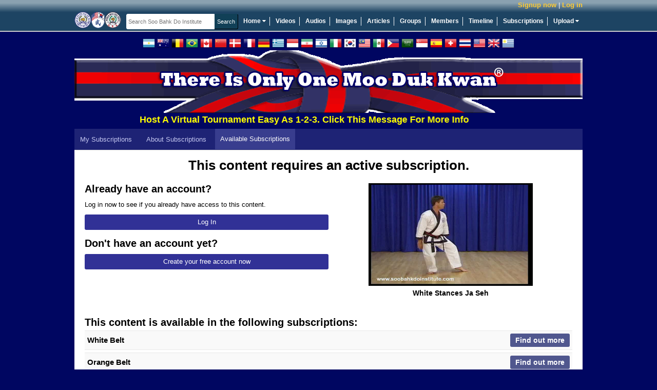

--- FILE ---
content_type: text/html; charset=UTF-8
request_url: https://www.soobahkdoinstitute.com/videos/785/white-stances-ja-seh
body_size: 10039
content:
<!DOCTYPE html>
<html>
<head>
	<meta http-equiv="X-UA-Compatible" content="IE=edge,chrome=1">
	<meta http-equiv="Content-Type" content="text/html; charset=UTF-8">
	<meta http-equiv="Cache-Control" content="max-age=3600">
    <meta name="viewport" content="width=device-width, initial-scale=1.0">
	<title>White Stances Ja Seh</title>

    <!-- Facebook Open Graph -->
    <meta property="og:type" content="video.other">
<meta property="og:title" content="White Stances Ja Seh">
<meta property="og:url" content="https://www.soobahkdoinstitute.com/videos/785/white-stances-ja-seh">
<meta property="og:image" content="https://d3hp02zqtfizs2.cloudfront.net/o3j5s62az8j0liehbup/player_thumb.jpg">
<meta property="og:description" content="Basic stances (Ja Seh) for White Belts: Ready Stance (Jhoon Bee Ja Seh) Horse Stance (Kee Mah Ja Seh...">
<meta property="og:video" content="https://www.soobahkdoinstitute.com/watch?config=play/785">
<meta property="og:video:type" content="application/x-shockwave-flash">
<meta property="og:video:width" content="640">
<meta property="og:video:height" content="386">

    <!-- end Facebook Open Graph -->

    <link rel="icon" href="favicon.ico" type="image/x-icon" />
    <link rel="shortcut icon" href="favicon.ico" type="image/x-icon" />

    

	<meta name="description" content="Soo Bahk Do Institute">
	<meta name="keywords" content="soo bahk do, tang soo do, moo duk kwan, martial arts, karate, kung fu, H.C. Hwang, Hwang Kee, Korean">
	<base href="https://www.soobahkdoinstitute.com/">

    <script type="text/javascript">
        var BASE_URI = 'https://www.soobahkdoinstitute.com',
            SSL_BASE_URI = 'https://www.soobahkdoinstitute.com',
            VIDEO_STORE_URI = 'https://d3hp02zqtfizs2.cloudfront.net';
    </script>

  
    <script>
        if (typeof Sentry !== 'undefined') {
            Sentry.onLoad(function () {
                Sentry.init({
                    environment: 'production',
                    release: '19891937775',
                    integrations: [
                        Sentry.replayIntegration()
                    ],
                    replaysSessionSampleRate: 'production' === 'development' ? 1.0 : 0.05,
                    replaysOnErrorSampleRate: 1.0,
                });

                Sentry.configureScope(function (scope) {
                    scope.setUser({
                        'id': "0",
                        'username': ""
                    });
                });
            });
        }
    </script>
    <!-- load_header_assets -->
    <link rel="stylesheet" href="https://www.soobahkdoinstitute.com/themes/eclipse_flowplayer/dist/styles/uikit-52689fd58e.css" type="text/css" media="all" />
<link rel="stylesheet" href="https://www.soobahkdoinstitute.com/themes/eclipse_flowplayer/dist/styles/main-dec144c9cb.css" type="text/css" media="all" />
<link rel="stylesheet" href="https://www.soobahkdoinstitute.com/addons/sitewidefriends/sitewidefriends.css" type="text/css" media="all" />
<script src="https://ajax.googleapis.com/ajax/libs/jquery/1.12.4/jquery.min.js"></script>
<script>window.jQuery || document.write("<script src=\"https://www.soobahkdoinstitute.com/themes/eclipse_flowplayer/dist/js/jquery-38e2d25c1a.js\"><\/script>");</script>
<script src="https://www.soobahkdoinstitute.com/themes/eclipse_flowplayer/dist/js/uikit-5b2e3374ca.js"></script>
<script src="https://www.soobahkdoinstitute.com/themes/eclipse_flowplayer/dist/js/head-1a0d1b187b.js"></script>

    <!-- /load_header_assets -->

    <link rel="stylesheet" href="https://cdn.jsdelivr.net/npm/purecss@3.0.0/build/pure-min.css" integrity="sha384-X38yfunGUhNzHpBaEBsWLO+A0HDYOQi8ufWDkZ0k9e0eXz/tH3II7uKZ9msv++Ls" crossorigin="anonymous">
	<!-- PHPmotionWiz.com - FlowPlayer Integration CSS -->
	<link href="https://www.soobahkdoinstitute.com/addons/mw_flowplayer/css/spotlight_video.css" rel="stylesheet" type="text/css" media="all">
	<!-- End FlowPlayer Integration CSS -->
	<!-- PHPmotionWiz.com - Popup-Info CSS -->
	<link href="https://www.soobahkdoinstitute.com/addons/mw_popup-info/css/popup_info_blue.css" rel="stylesheet" type="text/css" media="all">
	<!-- End Popup Integration CSS -->
	<link href="https://www.soobahkdoinstitute.com/addons/mm_list/css/list.css" rel="stylesheet" type="text/css" media="all">
	<style type="text/css">
		.info{font:normal 18px Arial}
		.data{background-color:#1A1A1A;border:1px solid #317db7;width:40%}
		.data tr td{background-color:#1A1A1A;font:13px Arial;width:35%;}
		.bar1{background-color:#1A1A1A;position:relative;text-align:left;height:20px;width:0px;border:1px solid #317db7}
		.bar2{background-color:#68a4d2;position:relative;text-align:left;height:20px;width:0%}
		#keyword{width:210px;height:18px;float:left}
	</style>
	<!-- ajax js in play -->
	<script type="text/javascript" src="https://www.soobahkdoinstitute.com/javascripts/v3_ajax.js"></script>
	<!-- end ajax -->

	

	<!--start of uploaders section -->
	
	
	
	<!-- end of uploaders -->

	<!--<script type="text/javascript" src="https://www.soobahkdoinstitute.com/javascripts/thickbox.js"></script>-->
	

    <script type="text/javascript" src="https://www.soobahkdoinstitute.com/javascripts/ahah.js"></script>

    <!-- OEmbed link -->
    
    <!-- end OEmbed link -->

    <!-- show friend/unfriend buttons -->
    <script>
		var user = {"user_id":0,"user_name":null,"expired_subscription":0};
        var user_name = user.user_name;
        var base_url = 'https://www.soobahkdoinstitute.com';
    </script>

    <script src="https://www.soobahkdoinstitute.com/ckeditor/ckeditor_init.js"></script>

    <script type="text/javascript">
        //<![CDATA[
        (function() {
            var shr = document.createElement('script');
            shr.setAttribute('data-cfasync', 'false');
            shr.src = '//dsms0mj1bbhn4.cloudfront.net/assets/pub/shareaholic.js';
            shr.type = 'text/javascript'; shr.async = 'true';
            shr.onload = shr.onreadystatechange = function() {
                var rs = this.readyState;
                if (rs && rs != 'complete' && rs != 'loaded') return;
                var site_id = '401049164f86b66d637e4d67eb70987f';
                try { Shareaholic.init(site_id); } catch (e) {}
            };
            var s = document.getElementsByTagName('script')[0];
            s.parentNode.insertBefore(shr, s);
        })();
        //]]>
    </script>

</head>
<body  class=&quot;&quot;>
    <a id="rightCanvas" data-uk-offcanvas></a>

    

    

    

    

	<!--Begin Header-->
	<div class="appHeader">

        <div class="appHeader__secondary">
            <div class="appHeader__user appHeader__user--guest" id="user-menu" style="position: relative">
                <a class="appHeader__user-register" href="https://www.soobahkdoinstitute.com/account/register">Signup now</a> | <a class="appHeader__user-login" href="https://www.soobahkdoinstitute.com/account/login">Log in</a>
            </div>

            
        </div>

		<!--Begin Header Wrapper-->
		<div class="appHeader__primary">
			<!--Begin logo-->
			<div class="siteLogo">
				<a href="https://www.soobahkdoinstitute.com">
					<img src="https://www.soobahkdoinstitute.com/themes/eclipse_flowplayer/images/logos/logo_main.png" title="Home" alt="Soo Bahk Do Institute" />
				</a>
			</div>
			<!--End Logo-->

        <!--Begin Search Field-->

            <form action="https://www.soobahkdoinstitute.com/search" class="c-form header-search">
                <div class="search-bar">
                    <input type="text" name="q" autocomplete="off" value="" class="c-input" placeholder="Search Soo Bahk Do Institute"/><input type="submit" class="c-button c-submit" value="Search"/>
                </div>
            </form>

         <!--Begin Main Navigation-->
           <nav id="nav_main">
               <ul>
                   <li style="position: relative;" data-uk-dropdown="{pos: 'bottom-left'}">
                       <a href="https://www.soobahkdoinstitute.com">Home <i class="uk-icon-caret-down"></i></a>
                       <div class="uk-dropdown" style="z-index: 1001;">
                           <ul class=uk-nav uk-nav-dropdown>
                               <li><a target="_blank" href="https://soobahkdo.biz/">Soo Bahk Do Network</a></li>
                               <li><a target="_blank" href="https://soobahkdo.com/">USA Federation</a></li>
                               <li><a target="_blank" href="https://soobahkdo.us/events">Moo Duk Kwan Events</a></li>
                               <li><a target="_blank" href="https://ip.soobahkdo.org/">Trademarks</a></li>
                               <li><a target="_blank" href="https://karatefraud.com/">Karate Fraud</a></li>
                               <li><a target="_blank" href="https://worldmoodukkwan.com/">World Moo Duk Kwan</a></li>
                               <li><a target="_blank" href="https://moodukkwanhistory.com/">Moo Duk Kwan History</a></li>
                               <li><a target="_blank" href="https://moodochulhahk.com/">Moo Do Chul Hahk</a></li>
                           </ul>
                       </div>
                   </li>
                   <li><a href="https://www.soobahkdoinstitute.com/videos/load/recent">Videos</a></li>
                   <li><a href="https://www.soobahkdoinstitute.com/audios/load/recent">Audios</a></li>
                   <li><a href="https://www.soobahkdoinstitute.com/albums/load/recent">Images</a></li>
                   <li><a href="https://www.soobahkdoinstitute.com/blogs/load/recent">Articles</a></li>
                   <li><a href="https://www.soobahkdoinstitute.com/groups/load/recent">Groups</a></li>
                   <li><a href="https://www.soobahkdoinstitute.com/people">Members</a></li>
                   <li><a href="https://www.soobahkdoinstitute.com/wall.php">Timeline</a></li>
                   <li><a href="https://www.soobahkdoinstitute.com/subscription.php?show=about-subscription">Subscriptions</a></li>
                   <li style="position:relative" data-uk-dropdown="{pos: 'bottom-right'}">
                       <a style="border-right:none;" href="https://www.soobahkdoinstitute.com/upload/video">Upload <i class="uk-icon-caret-down"></i></a>
                       <div class="uk-dropdown">
                           <ul class="uk-nav uk-nav-dropdown">
                               <li><a href="https://www.soobahkdoinstitute.com/upload/video">Upload New Video</a></li>
                               <li><a href="https://www.soobahkdoinstitute.com/image_uploader.php">Upload New Image</a></li>
                               <li><a href="https://www.soobahkdoinstitute.com/audio_uploader.php">Upload New Audio</a></li>
                           </ul>
                       </div>
                   </li>
               </ul>
           </nav>

           </div><!--End Main Navigation-->
        </div><!--End Header Wrapper-->

        <!--Begin Notifications-->
          
        <!--End Notifications-->

          <!--[if lte IE 9]
          	<div class="notification-message">
          		Your browser is not supported.  Please upgrade to one of the following modern browsers.

          		<p>
          			<a href="http://getfirefox.com" target="_blank">Mozilla Firefox</a> &nbsp;|&nbsp; <a href="http://chrome.google.com" target="_blank">Google Chrome</a>
          			&nbsp;|&nbsp <a href="http://opera.com" target="_blank">Opera</a> &nbsp;|&nbsp;
          			<a href="https://support.microsoft.com/en-gb/help/17621/internet-explorer-downloads" target="_blank">Internet Explorer</a>
          		</p>
          	</div>

          <![endif]-->

        <div class="flags">
            <a class="flag flag-ar" data-lang="es" title="Spanish / Español"></a>
            <a class="flag flag-au" data-lang="en" title="English"></a>
            <a class="flag flag-be" data-lang="de" title="German / Deutsche"></a>
            <a class="flag flag-br" data-lang="pt" title="Portuguese / Português"></a>
            <a class="flag flag-ca" data-lang="en" title="English"></a>
            <a class="flag flag-cn" data-lang="zh-CN" title="Chinese Simplified / 简体中文"></a>
            <a class="flag flag-dk" data-lang="da" title="Danish / Dansk"></a>
            <a class="flag flag-fr" data-lang="fr" title="French / Français"></a>
            <a class="flag flag-de" data-lang="de" title="German / Deutsche"></a>
            <a class="flag flag-gr" data-lang="gr" title="Greek / ελληνικά"></a>
            <a class="flag flag-id" data-lang="id" title="Indonesian / bahasa Indonesia"></a>
            <a class="flag flag-ir" data-lang="fa" title="Persian / فارسی"></a>
            <a class="flag flag-il" data-lang="he" title="Hebrew / עִברִית"></a>
            <a class="flag flag-it" data-lang="it" title="Italian / Italiano"></a>
            <a class="flag flag-kr" data-lang="ko" title="Korean / 한국어"></a>
            <a class="flag flag-my" data-lang="ms" title="Malay"></a>
            <a class="flag flag-mx" data-lang="es" title="Spanish / Español"></a>
            <a class="flag flag-ph" data-lang="tl" title="Filipino / Pilipino"></a>
            <a class="flag flag-sa" data-lang="ar" title="Arabic / العربية"></a>
            <a class="flag flag-sg" data-lang="ms" title="Malay"></a>
            <a class="flag flag-es" data-lang="es" title="Spanish / Español"></a>
            <a class="flag flag-ch" data-lang="de" title="German / Deutsche"></a>
            <a class="flag flag-th" data-lang="th" title="Thai / ภาษาไทย"></a>
            <a class="flag flag-us" data-lang="en" title="English"></a>
            <a class="flag flag-gb" data-lang="en" title="English"></a>
            <a class="flag flag-uy" data-lang="es" title="Spanish / Español"></a>
            <div id="google_translate_element" style="display: inline-block;"></div>
        </div>

       <!--Begin Top Ad Spot-->
         <div id="ad_top">
            <a href="https://www.soobahkdoinstitute.com/subscription.php?show=about-subscription.html"><img title="Official Soo Bahk Do Moo Duk Kwan Instruction" alt="There Is Only One Moo Duk Kwan" src="./themes/eclipse_flowplayer/images/top_ads/Master_Belt_Knot_Patch_Transparent_990x122e.png" width="990" height="122" /> </a>
             <marquee>
                 <a target="_blank" style="color: yellow; font-weight: bold; font-size: large" href="https://soobahkdo.us/events/">Host A Virtual Tournament Easy As 1-2-3.  Click This Message For More Info</a>
                 
             </marquee>
            <!--hrp-->
    		<div id="advert-top-random"></div>
    		<!--hrp-->
         </div><!--End Top Ad Spot-->


        <div class="user-notification-wrapper">
            
        </div>
       <!--Begin Wrapper-->
         <div id="wrapper">
           <div id="wrap_back">
         <!--Begin Inner Templates Container.  This is where all of the other template files are displayed.-->
          <div id="inner-templates-container">

            <div>
<nav>
    <ul class="uk-tab secondary-menu">
        <li class="themes/eclipse_flowplayer/templates/subscribe/select_package.html"><a href="https://www.soobahkdoinstitute.com/my-subscriptions.php">My Subscriptions</a></li>
        <li class="themes/eclipse_flowplayer/templates/subscribe/select_package.html"><a href="https://www.soobahkdoinstitute.com/subscription.php">About Subscriptions</a></li>
        <li class="uk-active"><a href="https://www.soobahkdoinstitute.com/packages">Available Subscriptions</a></li>
    </ul>
</nav>
</div>
<div class="subscribe-page">

    <div>
    <h1 id="subscribe-header">This content requires an active subscription.</h1>

    <div class="pure-g">
        <div class="pure-u-1-2 pure-u-sm-1-1">
            <div class="subscribe-ajax-login">
                <div class="subscribe-already-loggedin" style="display:none">
                    <p id="upgrade-required" style=""><strong>Upgrade your subscription to one listed below to view the content you selected.</strong></p>

                    <p id="access-granted" style="display:none">
                        Your subscription includes access to this content. We are redirecting you in 5 seconds. <a href="https://www.soobahkdoinstitute.com/videos/785/white-stances-ja-seh" id="redirect-link" target="_parent">Click here to be redirected immediately</a>.
                    </p>
                </div>
                <div class="subscribe-login-form">
                    <h2>Already have an account?</h2>

                    <p>Log in now to see if you already have access to this content.</p>

                    <p><a target="_parent" class="uk-button uk-button-primary uk-width-1-1" href="https://www.soobahkdoinstitute.com/login.php?r=https://www.soobahkdoinstitute.com/videos/785/white-stances-ja-seh">Log In</a></p>

                    <h2 class="uk-margin-top">Don't have an account yet?</h2>
                    <p><a target="_top" class="uk-button uk-button-primary uk-width-1-1"
                          href="https://www.soobahkdoinstitute.com/join.php?r=https://www.soobahkdoinstitute.com/videos/785/white-stances-ja-seh">Create your free account now</a>
                    </p>


                </div>
            </div>
        </div>
        <div class="pure-u-1-2 pure-u-sm-1-1">
            <div class="subscribe-video-info">
                <img src="https://d3hp02zqtfizs2.cloudfront.net/o3j5s62az8j0liehbup/player_thumb.jpg" class="subscribe-video-image">

                <h2>White Stances Ja Seh</h2>
            </div>
        </div>

    </div>
    </div>

    <div class="subscribe-packages" data-uk-observe>
    <h2>This content is available in the following subscriptions:</h2>
    

    
        <div class="subscribe-package">
            <div class="package-header">
                <h3>White Belt <a id="package-anchor-3" class="package-anchor"></a></h3>
                <a class="button" href="https://www.soobahkdoinstitute.com/package/3/white-belt?replace_id=&subscr_content_type=&subscr_content_id=">Find out more</a>
            </div>
            <div class="package-body"></div>
        </div>
    
        <div class="subscribe-package">
            <div class="package-header">
                <h3>Orange Belt <a id="package-anchor-9" class="package-anchor"></a></h3>
                <a class="button" href="https://www.soobahkdoinstitute.com/package/9/orange-belt?replace_id=&subscr_content_type=&subscr_content_id=">Find out more</a>
            </div>
            <div class="package-body"></div>
        </div>
    
        <div class="subscribe-package">
            <div class="package-header">
                <h3>Green Belt <a id="package-anchor-15" class="package-anchor"></a></h3>
                <a class="button" href="https://www.soobahkdoinstitute.com/package/15/green-belt?replace_id=&subscr_content_type=&subscr_content_id=">Find out more</a>
            </div>
            <div class="package-body"></div>
        </div>
    
        <div class="subscribe-package">
            <div class="package-header">
                <h3>Certified Teaching Program <a id="package-anchor-19" class="package-anchor"></a></h3>
                <a class="button" href="https://www.soobahkdoinstitute.com/package/19/certified-teaching-program?replace_id=&subscr_content_type=&subscr_content_id=">Find out more</a>
            </div>
            <div class="package-body"></div>
        </div>
    
        <div class="subscribe-package">
            <div class="package-header">
                <h3>Red Belt <a id="package-anchor-21" class="package-anchor"></a></h3>
                <a class="button" href="https://www.soobahkdoinstitute.com/package/21/red-belt?replace_id=&subscr_content_type=&subscr_content_id=">Find out more</a>
            </div>
            <div class="package-body"></div>
        </div>
    
        <div class="subscribe-package">
            <div class="package-header">
                <h3>Jo Kyo Certification Study Kit (3 Installments) <a id="package-anchor-24" class="package-anchor"></a></h3>
                <a class="button" href="https://www.soobahkdoinstitute.com/package/24/jo-kyo-certification-study-kit-3-installments?replace_id=&subscr_content_type=&subscr_content_id=">Find out more</a>
            </div>
            <div class="package-body"></div>
        </div>
    
        <div class="subscribe-package">
            <div class="package-header">
                <h3>Jo Kyo Certification Maintenance <a id="package-anchor-25" class="package-anchor"></a></h3>
                <a class="button" href="https://www.soobahkdoinstitute.com/package/25/jo-kyo-certification-maintenance?replace_id=&subscr_content_type=&subscr_content_id=">Find out more</a>
            </div>
            <div class="package-body"></div>
        </div>
    
        <div class="subscribe-package">
            <div class="package-header">
                <h3>1st Dan <a id="package-anchor-27" class="package-anchor"></a></h3>
                <a class="button" href="https://www.soobahkdoinstitute.com/package/27/1st-dan?replace_id=&subscr_content_type=&subscr_content_id=">Find out more</a>
            </div>
            <div class="package-body"></div>
        </div>
    
        <div class="subscribe-package">
            <div class="package-header">
                <h3>2nd Dan <a id="package-anchor-29" class="package-anchor"></a></h3>
                <a class="button" href="https://www.soobahkdoinstitute.com/package/29/2nd-dan?replace_id=&subscr_content_type=&subscr_content_id=">Find out more</a>
            </div>
            <div class="package-body"></div>
        </div>
    
        <div class="subscribe-package">
            <div class="package-header">
                <h3>Kyo Sa Certification Study Kit (9 Installments) <a id="package-anchor-31" class="package-anchor"></a></h3>
                <a class="button" href="https://www.soobahkdoinstitute.com/package/31/kyo-sa-certification-study-kit-9-installments?replace_id=&subscr_content_type=&subscr_content_id=">Find out more</a>
            </div>
            <div class="package-body"></div>
        </div>
    
        <div class="subscribe-package">
            <div class="package-header">
                <h3>Kyo Sa Certification Maintenance <a id="package-anchor-32" class="package-anchor"></a></h3>
                <a class="button" href="https://www.soobahkdoinstitute.com/package/32/kyo-sa-certification-maintenance?replace_id=&subscr_content_type=&subscr_content_id=">Find out more</a>
            </div>
            <div class="package-body"></div>
        </div>
    
        <div class="subscribe-package">
            <div class="package-header">
                <h3>3rd Dan <a id="package-anchor-34" class="package-anchor"></a></h3>
                <a class="button" href="https://www.soobahkdoinstitute.com/package/34/3rd-dan?replace_id=&subscr_content_type=&subscr_content_id=">Find out more</a>
            </div>
            <div class="package-body"></div>
        </div>
    
        <div class="subscribe-package">
            <div class="package-header">
                <h3>Sa Bom Certification Study Kit (18 Installments) <a id="package-anchor-36" class="package-anchor"></a></h3>
                <a class="button" href="https://www.soobahkdoinstitute.com/package/36/sa-bom-certification-study-kit-18-installments?replace_id=&subscr_content_type=&subscr_content_id=">Find out more</a>
            </div>
            <div class="package-body"></div>
        </div>
    
        <div class="subscribe-package">
            <div class="package-header">
                <h3>Sa Bom Certification Maintenance <a id="package-anchor-37" class="package-anchor"></a></h3>
                <a class="button" href="https://www.soobahkdoinstitute.com/package/37/sa-bom-certification-maintenance?replace_id=&subscr_content_type=&subscr_content_id=">Find out more</a>
            </div>
            <div class="package-body"></div>
        </div>
    
        <div class="subscribe-package">
            <div class="package-header">
                <h3>4th Dan <a id="package-anchor-39" class="package-anchor"></a></h3>
                <a class="button" href="https://www.soobahkdoinstitute.com/package/39/4th-dan?replace_id=&subscr_content_type=&subscr_content_id=">Find out more</a>
            </div>
            <div class="package-body"></div>
        </div>
    
        <div class="subscribe-package">
            <div class="package-header">
                <h3>5th Dan <a id="package-anchor-41" class="package-anchor"></a></h3>
                <a class="button" href="https://www.soobahkdoinstitute.com/package/41/5th-dan?replace_id=&subscr_content_type=&subscr_content_id=">Find out more</a>
            </div>
            <div class="package-body"></div>
        </div>
    
        <div class="subscribe-package">
            <div class="package-header">
                <h3>6th Dan <a id="package-anchor-45" class="package-anchor"></a></h3>
                <a class="button" href="https://www.soobahkdoinstitute.com/package/45/6th-dan?replace_id=&subscr_content_type=&subscr_content_id=">Find out more</a>
            </div>
            <div class="package-body"></div>
        </div>
    
        <div class="subscribe-package">
            <div class="package-header">
                <h3>7th Dan <a id="package-anchor-49" class="package-anchor"></a></h3>
                <a class="button" href="https://www.soobahkdoinstitute.com/package/49/7th-dan?replace_id=&subscr_content_type=&subscr_content_id=">Find out more</a>
            </div>
            <div class="package-body"></div>
        </div>
    
        <div class="subscribe-package">
            <div class="package-header">
                <h3>8th Dan <a id="package-anchor-53" class="package-anchor"></a></h3>
                <a class="button" href="https://www.soobahkdoinstitute.com/package/53/8th-dan?replace_id=&subscr_content_type=&subscr_content_id=">Find out more</a>
            </div>
            <div class="package-body"></div>
        </div>
    
        <div class="subscribe-package">
            <div class="package-header">
                <h3>9th Dan <a id="package-anchor-57" class="package-anchor"></a></h3>
                <a class="button" href="https://www.soobahkdoinstitute.com/package/57/9th-dan?replace_id=&subscr_content_type=&subscr_content_id=">Find out more</a>
            </div>
            <div class="package-body"></div>
        </div>
    
        <div class="subscribe-package">
            <div class="package-header">
                <h3>Certified Studio <a id="package-anchor-62" class="package-anchor"></a></h3>
                <a class="button" href="https://www.soobahkdoinstitute.com/package/62/certified-studio?replace_id=&subscr_content_type=&subscr_content_id=">Find out more</a>
            </div>
            <div class="package-body"></div>
        </div>
    
        <div class="subscribe-package">
            <div class="package-header">
                <h3>Certified Studio (FREE) <a id="package-anchor-65" class="package-anchor"></a></h3>
                <a class="button" href="https://www.soobahkdoinstitute.com/package/65/certified-studio-free?replace_id=&subscr_content_type=&subscr_content_id=">Find out more</a>
            </div>
            <div class="package-body"></div>
        </div>
    
        <div class="subscribe-package">
            <div class="package-header">
                <h3>World Moo Duk Kwan Studio (FREE) <a id="package-anchor-70" class="package-anchor"></a></h3>
                <a class="button" href="https://www.soobahkdoinstitute.com/package/70/world-moo-duk-kwan-studio-free?replace_id=&subscr_content_type=&subscr_content_id=">Find out more</a>
            </div>
            <div class="package-body"></div>
        </div>
    
        <div class="subscribe-package">
            <div class="package-header">
                <h3>Regional Examiner <a id="package-anchor-104" class="package-anchor"></a></h3>
                <a class="button" href="https://www.soobahkdoinstitute.com/package/104/regional-examiner?replace_id=&subscr_content_type=&subscr_content_id=">Find out more</a>
            </div>
            <div class="package-body"></div>
        </div>
    
        <div class="subscribe-package">
            <div class="package-header">
                <h3>Hu Kyun In Committee Member <a id="package-anchor-106" class="package-anchor"></a></h3>
                <a class="button" href="https://www.soobahkdoinstitute.com/package/106/hu-kyun-in-committee-member?replace_id=&subscr_content_type=&subscr_content_id=">Find out more</a>
            </div>
            <div class="package-body"></div>
        </div>
    
        <div class="subscribe-package">
            <div class="package-header">
                <h3>Senior Advisory Committee Member <a id="package-anchor-108" class="package-anchor"></a></h3>
                <a class="button" href="https://www.soobahkdoinstitute.com/package/108/senior-advisory-committee-member?replace_id=&subscr_content_type=&subscr_content_id=">Find out more</a>
            </div>
            <div class="package-body"></div>
        </div>
    
        <div class="subscribe-package">
            <div class="package-header">
                <h3>Technical Advisory Committee Member <a id="package-anchor-110" class="package-anchor"></a></h3>
                <a class="button" href="https://www.soobahkdoinstitute.com/package/110/technical-advisory-committee-member?replace_id=&subscr_content_type=&subscr_content_id=">Find out more</a>
            </div>
            <div class="package-body"></div>
        </div>
    
        <div class="subscribe-package">
            <div class="package-header">
                <h3>Board Director 501c4 <a id="package-anchor-126" class="package-anchor"></a></h3>
                <a class="button" href="https://www.soobahkdoinstitute.com/package/126/board-director-501c4?replace_id=&subscr_content_type=&subscr_content_id=">Find out more</a>
            </div>
            <div class="package-body"></div>
        </div>
    
        <div class="subscribe-package">
            <div class="package-header">
                <h3>Lifetime <a id="package-anchor-127" class="package-anchor"></a></h3>
                <a class="button" href="https://www.soobahkdoinstitute.com/package/127/lifetime?replace_id=&subscr_content_type=&subscr_content_id=">Find out more</a>
            </div>
            <div class="package-body"></div>
        </div>
    
    </div>

<script src="https://www.soobahkdoinstitute.com/javascripts/ajax_login.js"></script>
<script>
    $(function (){

        if ('0' == 1) {
            var t = setTimeout(function (){
                window.top.location = $('#redirect-link').attr('href');
            }, 5000);
        }

        var onLoginHasAccess = function () {
            $('#upgrade-required').hide();
            $('#access-granted').show();

            $('#subscribe-header').text('Redirecting you to the content...');

            var t = setTimeout(function (){
                window.top.location = $('#redirect-link').attr('href');
            }, 5000);
        }

        var onLoginIsLoggedIn = function () {
            $('.subscribe-login-form').hide();

            $('.subscribe-already-loggedin').show();

            $('.subscribe-package.open .button').click().click();
        };

        var loginStatusCheck = function () {
            $.ajax('subscribe-ajax-login.php', {
                data: {status: 1, type: '', id: ''},
                cache: false,
                success: function (response){
                    if (response.user_id > 0) {
                        onLoginIsLoggedIn();

                        if (response.has_access === true) {
                            onLoginHasAccess();
                        }
                    } else {
                        setTimeout(loginStatusCheck, 1000);
                    }
                }
            });
        };

        if (user.user_id === 0) {
            loginStatusCheck();
        }

        var login = new SBD.AjaxLogin('#package_ajax_login_form', function (data) {
            if(data.errors) {
                alert('- '+data.errors.join('\n- '));
                return false;
            }

            if (data.user_id > 0) {
                onLoginIsLoggedIn();
            }
            if (data.has_access) {
                onLoginHasAccess();
            }
            else {
                $('#access-granted').hide();
            }
            return true;
        });

        $('.subscribe-package .button').click(function (ev){
            ev.preventDefault();

            var _this = $(this),
                subPackage = _this.closest('.subscribe-package'),
                body = $('.package-body', subPackage),
                open = true;

            if (subPackage.hasClass('open')) {
                open = false;
            }

            // Close all
            $('.subscribe-package').each(function () {

                var oPackage = $(this),
                    oBody = $('.package-body', oPackage);

                if(oPackage.hasClass('open')) {
                    // Close
                    oBody.hide();
                    oPackage.removeClass('open');
                    $('.button', oPackage).text('Find out more');
                    oBody.html('');
                }
            });

            if (!open) {
                return;
            }

            if (!subPackage.hasClass('open')) {
                subPackage.addClass('open');

                location.hash = $('.package-anchor', subPackage).attr('id');

                body.show();
                _this.text('close');
                body.addClass('loading');
                if (body.hasClass('loading')) {
                    // Lookup package info if not already on page
                    var data = {};
                    if ('' != '') {
                        data.iframe = true;
                    }
                    $.get(_this.attr('href'), data, function (response){
                        body.removeClass('loading');
                        body.html(response);
                    });
                }
            }

        });

    });
</script>
</div>

          </div><!--End Inner Templates Container-->
            </div>
         </div><!--End Wrapper-->


       <!--Begin Bottom Ad Spot-->
         <div id="ad_bottom">
            
            <!--hrp-->
	  			<div id="advert-bottom-random" style="clear:both"></div>
    		<!--hrp-->
         </div><!--End Bottom Ad Spot-->


    <!--Begin Footer-->
        <div id="footer">

        <!--Begin Footer Wrap-->
          <div id="footer-wrap">

          <!--Begin Site Info Menu-->
            <div class="footer-menu">
              <div class="footer-menu_title"><span class="blue">Site</span> Info</div>

                <ul>
                   <li><a href="https://www.soobahkdoinstitute.com/page.php?page=1#about">About us</a></li>
                   <li><a href="https://www.soobahkdoinstitute.com/page.php?page=5#faq">FAQ</a></li>
                   <li><a href="https://www.soobahkdoinstitute.com/page.php?page=3#contact">Contact us</a></li>
		   <li><a href="https://www.soobahkdoinstitute.com/page.php?page=2#advertise">Advertise</a></li>
		    <li><a href="https://www.soobahkdoinstitute.com/page.php?page=12#affiliates">Affiliates</a></li>

		</ul>
            </div><!--End Site Info Menu-->

          <!--Begin Legal Info Menu-->
            <div class="footer-menu">
              <div class="footer-menu_title"><span class="blue">Legal</span> Stuff</div>

                <ul>
                   <li><a href="https://www.soobahkdoinstitute.com/page.php?page=7#terms">Terms of Use</a></li>
                   <li><a href="https://www.soobahkdoinstitute.com/page.php?page=6#privacy">Privacy Policy</a></li>
		   <li><a href="https://www.soobahkdoinstitute.com/page.php?page=4#copyright">Copyright Info</a></li>
		</ul>
            </div><!--End Legal Info Menu-->

          <!--Begin Help Menu-->
            <div class="footer-menu">
              <div class="footer-menu_title"><span class="blue">Help</span> Info</div>

                <ul>
                   
                   <li><a href="https://www.soobahkdoinstitute.com/page.php?page=5#faq">FAQ</a></li>
                   <li><a href="" class="open-chat-window">Contact us</a></li>
			    </ul>
            </div><!--End Help Menu-->

          <!--Begin Community Menu-->
            <div class="footer-menu">
              <div class="footer-menu_title"><span class="blue">Comm</span>unity</div>

                <ul>
                   <li><a href="https://www.soobahkdoinstitute.com/people">Member List</a></li>
                   
                   <li><a href="https://www.soobahkdoinstitute.com/videos/load/recent">Watch Videos</a></li>
                   <li><a href="https://www.soobahkdoinstitute.com/audios/load/recent">Listen to Audio</a></li>
                   <li><a href="https://www.soobahkdoinstitute.com/albums/load/recent">View Images</a></li>
                   <li><a href="https://www.soobahkdoinstitute.com/blogs/load/recent">Read Articles</a></li>
			    </ul>
            </div><!--End Community Menu-->

          <!--Begin Social Menu-->
            <div class="footer-menu">
              <div class="footer-menu_title"><span class="blue">Soc</span>ial</div>

                <ul>
                   <li id="footer_fb"><a href="http://www.facebook.com/sbdmdk" title="Follow Soo Bahk Do Institute on Facebook" target="_blank">Facebook</a></li>
                   <li id="footer_twitter"><a href="http://twitter.com/soobahkdo" title="Follow Soo Bahk Do Institute on Twitter" target="_blank">Twitter</a></li>
                   <li id="footer_rss"><a href="http://www.soobahkdoinstitute.com/rss.php" title="RSS FEED" target="_blank">RSS Feed</a></li>
			    </ul>
            </div><!--End Social Menu-->
          </div><!--End Footer Wrap-->
		</div><!--End Footer-->

    <a href="#switchProfilesCanvas" data-uk-modal></a>
<div id="switchProfilesCanvas" class="uk-modal">
    <div class="uk-modal-dialog">
        <a href="" class="uk-modal-close uk-close"></a>
        <div class="uk-modal-header">
            <h2>Profiles</h2>
            <p class="uk-text-muted">Switch between accounts managed by this profile.</p>
        </div>

        <div class="uk-grid">
                            <div class="uk-width-1-1">
                    <p>You do not manage any accounts from this profile.</p>
                </div>
            
        </div>
        <p class="uk-text-center uk-margin-top">
            <a href="https://www.soobahkdoinstitute.com/manage_profiles.php" class="uk-button uk-button-primary"><i class="uk-icon-cog"></i> Manage Profiles</a>
        </p>
    </div>
</div>


	<!--Begin Eclispe Show Description -->
    <script type="text/javascript" src="https://www.soobahkdoinstitute.com/addons/mw_eclipse/showdesc.js" ></script>
	<!-- End Eclipse Show Description -->

	<script type="text/javascript">

        $(document).on('click', '.open-chat-window', function (e) {
            e.preventDefault();
            window.location.href = 'mailto:' + 'support' + '@' + 'soobahkdoinstitute.com';
        });
		//Misc Functions
		function clickclear(thisfield,defaulttext){if(thisfield.value==defaulttext) thisfield.value='';}
		function clickrecall(thisfield,defaulttext){if(thisfield.value=="") thisfield.value=defaulttext;}
		function changeClass(mm_list,display){
			if(document.getElementById("videos-ajax")==undefined) document.getElementById("m").className=mm_list;
			else document.getElementById("videos-ajax").className=mm_list;
			ahahscript.ahah('https://www.soobahkdoinstitute.com/addons/mm_list/list.php?display='+display,'mlist','','GET','',this);
		}

		//Google Analytics
		var _gaq=_gaq || [];
		_gaq.push(['_setAccount','UA-15102930-8']);
		_gaq.push(['_trackPageview']);
		(function(){
			var ga=document.createElement('script'); ga.type='text/javascript'; ga.async=true;
			ga.src=('https:'==document.location.protocol ? 'https://ssl':'http://www') + '.google-analytics.com/ga.js';
			var s=document.getElementsByTagName('script')[0]; s.parentNode.insertBefore(ga, s);
		})();

		//Affiliate Code Tracking
		var affID = "";
		affID = check_qstring("affID");
		if (affID == "") affID = check_qstring("affID");
		if (affID != "") {
		    if (affID != "undefined") {
				setCookie("affID",affID,1);
		    }
		}
		function check_qstring(name){
		    name = name.replace(/[\[]/,"\\\[").replace(/[\]]/,"\\\]");
		    var regexS = "[\\?&]"+name+"=([^&#]*)";
		    var regex = new RegExp( regexS );
		    var results = regex.exec( window.location.href );
		    if( results == null )
		        return 'undefined';
		    else
		        return results[1];
		}
		function setCookie(c_name,value,exdays){
		    var exdate=new Date();
		    exdate.setDate(exdate.getDate() + exdays);
		    var c_value=escape(value) + ((exdays==null) ? "" : "; expires="+exdate.toUTCString());
		    document.cookie=c_name + "=" + c_value;
		}
	</script>
	<script src="https://affiliates.soobahkdoinstitute.com/data/earthtraffic1/js/client.js" defer></script>


    <!-- load_body_assets -->
    <script src="https://www.soobahkdoinstitute.com/themes/eclipse_flowplayer/dist/js/main-c6ac59c3d8.js"></script>
<script src="https://www.soobahkdoinstitute.com/addons/sitewidefriends/sitewidefriends.js"></script>

    <!-- /load_body_assets -->

    <script type="text/javascript">
        let translator;
        function googleTranslateElementInit() {
            translator = new google.translate.TranslateElement({
                pageLanguage: 'en',
                layout: google.translate.TranslateElement.InlineLayout.SIMPLE
            }, 'google_translate_element');
        }

        $('.flags').on('click', '.flag', function () {
            var lang = $(this).data('lang');
            if (lang === 'en') {
                let domain = window.location.hostname.split('.').splice(-2).join('.');
                document.cookie = 'googtrans=; max-age=-1;domain=.'+domain;
                document.cookie = 'googtrans=; max-age=-1';
                window.location.hash = '';
            } else {
                window.location.hash = '#googtrans(en|' + lang + ')';
            }
            window.location.reload(true);
        });
    </script>
    <script type="text/javascript" src="//translate.google.com/translate_a/element.js?cb=googleTranslateElementInit"></script>

	</body>
</html>


--- FILE ---
content_type: text/css
request_url: https://www.soobahkdoinstitute.com/addons/mw_popup-info/css/popup_info_blue.css
body_size: 703
content:
/* = ============================================================================= =
   = Popup Info Mod by: Shawn Padgett  http://www.phpmotionwiz.com                  =
   = ============================================================================= = */

/* == Popup-Info == */
.popup-info span {
    color: #222;
    width: 264px;
    height: 134px;
    text-align: left;
    top: -129px;
    left: -46px;
    display: none;
    position: absolute;
    background: transparent url(../images/popup-info_blue/popup-info.png) no-repeat;
    padding: 2px;
    font-weight: normal;
    z-index: 999;
}

.popup-info:hover {
    text-decoration: none;
}

.popup-info:hover span {
    display: block;
}

.popup-info_title {
    color: #fff;
    font-size: 14px;
    margin: 10px 0 0 10px;
    float: left;
}

.popup-info_rating {
    color: #fff;
    font-size: 9px;
    float: right;
    margin: 20px 15px 0 0;
}

.popup-info_description {
    width: 240px;
    font-size: 11px;
    float: left;
    clear: both;
    margin: 6px 0 0 10px;
}

.popup-info_tmb img {
    width: 30px;
    height: 23px;
    float: left;
    clear: both;
    margin: 5px 0 0 10px;
}

.popup-info_stats {
    width: 200px;
    float: left;
    margin: 5px 0 0 10px;
    font-size: 10px;
}

.popup-info_tags {
    width: 280px;
    height: 12px;
    float: left;
    clear: right;
    overflow: hidden;
    margin: 10px 0 0 50px;
}

/* == Popup-Info Flipped == */
.popup-info_flipped span {
    color: #222;
    width: 264px;
    height: 132px;
    text-align: left;
    margin: 48px 0 0 -999em;
    display: block;
    position: absolute;
    background: transparent url(../images/popup-info_blue/popup-info_flipped.png) no-repeat;
    padding: 2px;
    font-weight: normal;
}

.popup-info_flipped:hover span {
    margin-left: -46px;
    z-index: 99;
}

.popup-info_flipped span:hover {
    margin-left: -999em;
}

.popup-info_flipped_title {
    color: #fff;
    font-size: 14px;
    margin: 27px 0 8px 10px;
    float: left;
}

.popup-info_flipped_rating {
    color: #fff;
    font-size: 9px;
    float: right;
    margin: 37px 15px 0 0;
}

.popup-info_flipped_tmb {
    width: 30px;
    float: left;
    clear: right;
    margin: 5px 0px 0px 10px;
}

/* == Popup-Info Images == */
.popup-info_viewbutton a {
    width: 164px;
    height: 24px;
    display: block;
    background: transparent url(../images/popup-info_blue/view-button.png) no-repeat;
}

.popup-info_viewbutton a:hover {
    background-position: 0px -24px;
}

/* == Popup-Info Gallery == */
.popup-info_gallery span {
    color: #222;
    width: 350px;
    height: 300px;
    text-align: left;
    margin: -50px 0px 0px -999em;
    display: block;
    position: absolute;
    background: transparent url(../images/popup-info_blue/popup-info.png) no-repeat;
    padding: 2px;
    font-weight: normal;
}

.popup-info_gallery:hover span {
    margin-left: 163px;
    z-index: 99;
}

.popup-info_gallery span:hover {
    margin-left: -999em;
}

/**/


--- FILE ---
content_type: text/css
request_url: https://www.soobahkdoinstitute.com/addons/mm_list/css/list.css
body_size: 1413
content:
.browse_media .mm_list ul li, .index_list ul li, .browse_media2 .mm_list ul li {
  height:172px;
}

.browse_media_title {
  background-image:none;
  color:#07567D;
  height:32px;
  width:160px;
  overflow:hidden;
}

.browse_media .mm_list ul li img, .index_list ul li img, .browse_media2 .mm_list ul li img {
  /*margin-top:40px;*/
}

.browse_media .mm_list ul li span img, .index_list ul li span img, .browse_media2 .mm_list ul li span img {
  margin-top:4px;
}

.browse_media_duration {
  top:40px;
}

#videoajax ul li, .videoajax ul li {
  height:172px;
  position:relative;
}

#videoajax ul li img, .videoajax ul li img {
  /*margin-top:40px;*/
}

#videoajax ul li span img, .videoajax ul li span img {
  margin-top:4px;
}

.mm_list #videoajax ul li, .mm_list .videoajax ul li {
  height:132px;
  width:620px;
  position:relative;
}

.mm_list span {
  display:none;
}

.mm_list span span {
  display:block;
}

.mm_list img {
  float:left;
}

.mm_list #videoajax ul li img, .mm_list .videoajax ul li img {
  margin-top:0;
  position:absolute;
}

.mm_list #videoajax ul li .popup-info_tmb img,
.mm_list .videoajax ul li .popup-info_tmb img {
    position: relative;
}

.mm_list #videoajax ul li div.browse_media_duration, .mm_list .videoajax ul li div.browse_media_duration {
  margin-top:60px;
  z-index:100;
}

div.browse_media_titled {
  display:none;
}

.mm_list div.browse_media_title {
  display:none;
}

.mm_list div.browse_media_titled {
  display:block;
  color:#07567D;
  font-weight:normal !important;
  height:24px;
  width:420px;
  float:right;
  padding-right:20px;
  position:relative;
  font-size:14px;
}

.mm_list div.browse_media_titled:hover {
  font-weight:bold !important;
}

div.browse_media_description {
  display:none;
  float:right;
  width:420px;
  height:34px;
  overflow:hidden;
  color:#333;
  padding-right:20px;
  font-weight:normal !important;
}

div.browse_media_tags {
  display:none;
  float:right;
  width:420px;
  height:20px;
  overflow:hidden;
  color:#333;
  padding-right:20px;
  font-weight:normal !important;
}

div.browse_media_info {
  display:none;
  float:right;
  width:420px;
  height:20px;
  overflow:hidden;
  color:#333;
  padding-right:20px;
  font-weight:normal !important;
}

div.browse_media_rating {
  display:none;
  float:right;
  width:420px;
  height:20px;
  overflow:hidden;
  color:#333;
  padding-right:20px;
  font-weight:normal !important;
  text-align:left;
}

.mm_list div.browse_media_description, .mm_list div.browse_media_tags, .mm_list div.browse_media_info, .mm_list div.browse_media_rating {
  display:block;
}

.popup-info_rating img,
.mm_list #videoajax ul li .browse_media_rating img, .mm_list .videoajax ul li .browse_media_rating img {
  position:relative;
  width:11px;
  height:11px;
  margin-top:0 !important;
  border:none;
  box-shadow:none;
  -moz-box-shadow:none;
}

.mm_list .browse_media_futility {
  float:left;
}

.mm_list .browse_media_rating .popup-info_rating img {
  background:transparent;
}

#mlist, .mlist {
  display:none !important;
}

div#pagination {
  margin:30px 0 0 0;
}

div#pagination ul li {
  height:20px;
  margin-top:6px;
}

div#pagination_2 {
 margin:20px 0 0 0;
}

span#matrix {
  display:block;
  width:20px;
  height:20px;
  margin:2px 0 2px 2px;
  background:transparent url('../../../assets/icons/matrix_icon.png') no-repeat;
  float:right;
  cursor:pointer;
}

span#list {
  display:block;
  width:20px;
  height:20px;
  margin:2px;
  background:transparent url('../../../assets/icons/list_icon.png') no-repeat;
  float:right;
  cursor:pointer;
}

.related_media_duration {
  top:40px;
}

img.mm_list_badge {
  width:80px;
  margin-top:0px;
  border:0px;
  position:relative !important;
  background:transparent;
  box-shadow:none;
  -moz-box-shadow:none;
  -ms-filter:none;
}

img.mm_list_badge:hover {
  border:0px;
}

a.mm_list_add {
  display:block;
  float:left;
}

span.mm_list_sub {
  display:block;
  float:left;
  width:300px;
  margin-left:10px;
}

span.mm_list_sub a.mm_list_sub_a {
  display:block;
  height:18px;
  width:70px;
  padding-top:0px;
  padding-right:5px;
  padding-bottom:0px;
  padding-left:5px;
  margin-top:0px;
  margin-right:0px;
  margin-bottom:4px;
  margin-left:0px;
  font-size:12px;
  font-weight:normal;
  color:rgb(34, 34, 34);
  text-align:center;
  line-height:18px;
  overflow-x:hidden;
  overflow-y:hidden;
  cursor:pointer;
  border-top-width:1px;
  border-right-width:1px;
  border-bottom-width:1px;
  border-left-width:1px;
  border-top-style:solid;
  border-right-style:solid;
  border-bottom-style:solid;
  border-left-style:solid;
  border-top-color:rgb(177, 177, 177);
  border-right-color:rgb(177, 177, 177);
  border-bottom-color:rgb(177, 177, 177);
  border-left-color:rgb(177, 177, 177);
  background: white url(../../../themes/eclipse_flowplayer/images/button_generic.png) no-repeat 0 50%;
}

ul.mm_list_ul browse_media_description, ul.mm_list_ul browse_media_info {
  height:24px;
}

div.mm_none {
  height:20px;
  width:100%;
  text-align:center;
  padding:65px 0 100px 0;
}

a:hover {
  cursor:pointer !important;
  cursor:hand !important;
}

.related_media_2 ul li {
  height:112px;
  position:relative;
}

.related_media_2 .related_media_title {
  background-image:none;
  color:#07567D;
  height:20px;
  width:120px;
  overflow:hidden;
}

.related_media_2 ul li img {
  margin-top:24px;
}

.related_media_2 ul li span img {
  margin-top:4px;
}

div.related_media_2 {
  padding-bottom:86px;
}

.related_media_2 #pagination_2 ul li {
  height:auto;
}

div.absurdity {
  float:left;
}

div.absurd {
  height:20px !important;
}

span.matrix {
  display:block;
  width:20px;
  height:20px;
  margin:2px 0 2px 2px;
  background:transparent url('../../../assets/icons/matrix_icon.png') no-repeat;
  float:right;
  cursor:pointer;
}

span.list {
  display:block;
  width:20px;
  height:20px;
  margin:2px;
  background:transparent url('../../../assets/icons/list_icon.png') no-repeat;
  float:right;
  cursor:pointer;
}

div#pagination ul li{
	margin:16px 10px 0 10px !important;
	list-style-type:none !important;
	display:inline-block !important;
	float:left !important;
	width:auto !important;
}
.mm_list .emmy{top:6px !important;left:20px !important}
